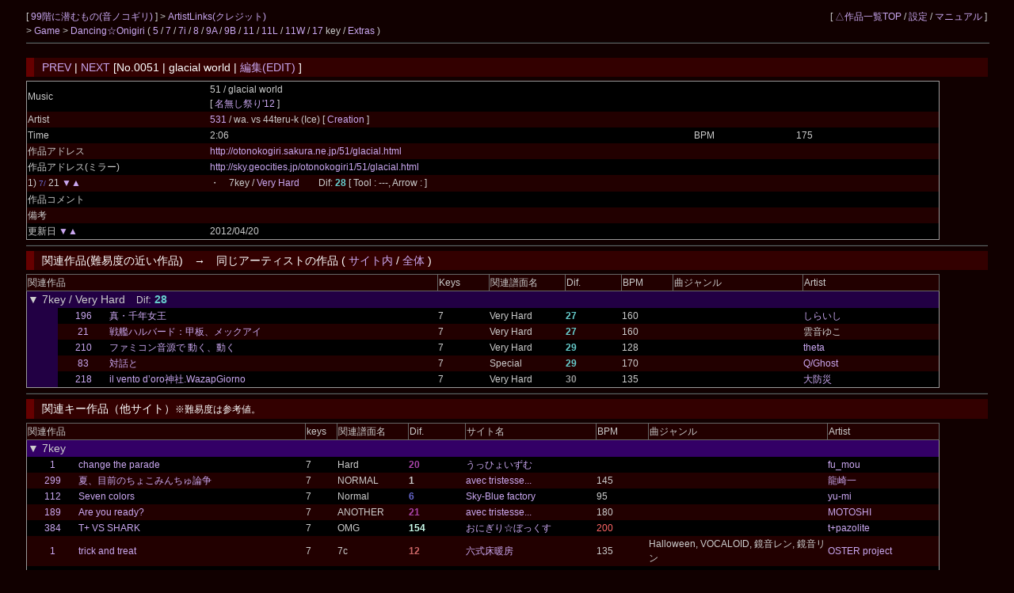

--- FILE ---
content_type: text/html; charset=UTF-8
request_url: https://cw7.sakura.ne.jp/dtl/ds0029/0051
body_size: 12679
content:
<!DOCTYPE html>
<html lang="ja">
<head>
<meta charset="utf-8">
<title>99階に潜むもの &gt; Dancing☆Onigiri [No.0051 | glacial world]</title>
<link rel="stylesheet" type="text/css" href="/doworks7/css/base.css">
<link rel="stylesheet" type="text/css" href="/doworks7/css/works_0000-default.css">
</head>
<body>
<table class="tblsize tblBack" align="center"><tr><td>
<div class="header">
	<div style="text-align:left;width:70%;float:left;">
		<p>
			[ <a href="http://otonokogiri.sakura.ne.jp/"> 99階に潜むもの(音ノコギリ) </a> ]
			 &gt; <a href="/art/ds0029/">ArtistLinks(クレジット)</a><br>
			&gt; <a href="http://otonokogiri.sakura.ne.jp/danonisyu.html"> Game </a> &gt; <a href="/lst/ds0029/"> Dancing☆Onigiri </a> 
		(  <a href="/lst/ds0029/?keys=5" title="矢印とスペースを使用する基本型。">5</a> / <a href="/lst/ds0029/?keys=7" title="SDF JKLとスペースを使用するバランス型。当サイトのメイン。">7</a> / <a href="/lst/ds0029/?keys=7i" title="ZXCと矢印を使用する7key。">7i</a> / <a href="/lst/ds0029/?keys=8" title="おにぎりのスクラッチを特徴とするキー。">8</a> / <a href="/lst/ds0029/?keys=9A" title="5key+5keyのダブルプレイ。">9A</a> / <a href="/lst/ds0029/?keys=9B" title="5key+5keyのダブルプレイ。">9B</a> / <a href="/lst/ds0029/?keys=11R" title="手の移動が必須の変則型。">11</a> / <a href="/lst/ds0029/?keys=11L" title="手の移動が必須の変則型。">11L</a> / <a href="/lst/ds0029/?keys=11W" title="">11W</a> / <a href="/lst/ds0029/?keys=17" title="横に広く使用するキー。">17</a> key / <a href="/lst/ds0029/?keys=others" title="">Extras</a> )			<br>
		</p>
	</div>
	<div style="text-align:right;">
		<p>
		[ <a href="/lst/">△作品一覧TOP</a> / <a href="/prf/ds0029/">設定</a> / <a href="/lst/manual.html">マニュアル</a> ]
		</p>
	</div>
<hr>
</div>
<br>
<br>
<br>
<br>
<h3><a href="/dtl/ds0029/0050R">PREV</a> | <a href="/dtl/ds0029/0052">NEXT</a>  [No.0051 | glacial world | <a href="/edt/ds0029/0051">編集(EDIT)</a> ]</h3>

	<table class="tblsize tblGray">

		<tr>
			<td width="180">Music</td>
			<td width="480">51 / glacial world <br>[ <a href="http://www38.atpages.jp/noname12/" title="名無し祭り'12">名無し祭り'12</a> ]</td>
			<td width="100"></td>
			<td width="140"></td>
		</tr>
		<tr>
			<td>Artist</td>
			<td colspan="3">
				<a href="/edtart/000531">531</a> / 
wa. vs 44teru-k (Ice) [	<a href="http://creation-records.info"> Creation </a>
			 ]</td>
		</tr>
		<tr>
			<td>Time</td>
			<td width="480">2:06</td>
			<td width="100">BPM</td>
			<td width="140">175</td>
		</tr>
		<tr>
			<td>作品アドレス</td>
			<td colspan="3"><a href="http://otonokogiri.sakura.ne.jp/51/glacial.html">http://otonokogiri.sakura.ne.jp/51/glacial.html</a></td>
		</tr>
		<tr>
			<td>作品アドレス(ミラー)</td>
			<td colspan="3"><a href="http://sky.geocities.jp/otonokogiri1/51/glacial.html">http://sky.geocities.jp/otonokogiri1/51/glacial.html</a></td>
		</tr>
		<tr>
			<td>1) <span class="key7"><small>7/ </small></span>21 <a href="/dtl/ds0029/0049">▼</a><a href="/dtl/ds0029/0054">▲</a> 			</td>
			<td>・　7key / <a href="http://otonokogiri.sakura.ne.jp/51/glacial.html?scoreId=0">Very Hard</a>　　Dif: <span style="font-weight:bold;color:#66cccc">28</span>
			 
			 [ Tool : ---, Arrow :  ]</td>
			<td></td>
			<td></td>
		</tr>
		<tr>
			<td>作品コメント</td>
			<td></td>
			<td colspan="2">
						</td>
		</tr>
		<tr>
			<td>備考</td>
			<td colspan="3"></td>
		</tr>
		<tr>
			<td>更新日 <a href="/dtl/ds0029/0011R">▼</a><a href="/dtl/ds0029/0052">▲</a> 			</td>
			<td colspan="3">2012/04/20</td>
		</tr>
	</table>
<hr>
<h3>関連作品(難易度の近い作品)　→　同じアーティストの作品 ( <a href="/lst/ds0029/?artistId=000531">サイト内</a> / <a href="/lstart/?artistId=000531">全体</a> )</h3>
	<table class="tblsize tblGray">
	<tr>
		<th width="415" colspan="3" class="headerBack">関連作品</th>
		<th width="50" class="headerBack">Keys</th>
		<th width="75" class="headerBack">関連譜面名</th>
		<th width="55" class="headerBack">Dif.</th>
		<th width="50" class="headerBack">BPM</th>
		<th width="130" class="headerBack">曲ジャンル</th>
		<th width="135" class="headerBack">Artist</th>
	</tr>
	<tr>
		<td colspan="9" class="keyLabel0">
			<big>▼ 7key / Very Hard　</big>Dif<big>:
			<span style="font-weight:bold;color:#66cccc">28			</span></big>
		</td>
	</tr>
			<tr>
		<td width="30" class="keyLabel0">
			　
		</td>
		<td width="50" align="center">
			<a href="/dtl/ds0029/0196">196</a> 
		</td>
		<td width="335">
					<a href="http://otonokogiri.sakura.ne.jp/196/sinsennen.html?scoreId=1" title="">
		真・千年女王</a> 		</td>
		<td>7</td>
		<td>Very Hard</td>
		<td><span style="font-weight:bold;color:#66cccc">27</span></td>
		<td>160</td>
		<td></td>
		<td><a href="https://shiraishi2007.exblog.jp/">しらいし</a></td>
	</tr>
	
	<tr>
		<td width="30" class="keyLabel0">
			　
		</td>
		<td width="50" align="center">
			<a href="/dtl/ds0029/0021">21</a> 
		</td>
		<td width="335">
					<a href="http://otonokogiri.sakura.ne.jp/21/mecheye.html?scoreId=2" title="">
		戦艦ハルバード：甲板、メックアイ</a> 		</td>
		<td>7</td>
		<td>Very Hard</td>
		<td><span style="font-weight:bold;color:#66cccc">27</span></td>
		<td>160</td>
		<td></td>
		<td>雲音ゆこ</td>
	</tr>
	
	<tr>
		<td width="30" class="keyLabel0">
			　
		</td>
		<td width="50" align="center">
			<a href="/dtl/ds0029/0210">210</a> 
		</td>
		<td width="335">
					<a href="http://otonokogiri.sakura.ne.jp/210/ugokuugoku.html?scoreId=2" title="">
		ファミコン音源で 動く、動く</a> 		</td>
		<td>7</td>
		<td>Very Hard</td>
		<td><span style="font-weight:bold;color:#66cccc">29</span></td>
		<td>128</td>
		<td></td>
		<td><a href="http://www.nicovideo.jp/user/381691">theta</a></td>
	</tr>
	
	<tr>
		<td width="30" class="keyLabel0">
			　
		</td>
		<td width="50" align="center">
			<a href="/dtl/ds0029/0083">83</a> 
		</td>
		<td width="335">
					<a href="http://www.geocities.jp/i26k4i9/taiwato99/no192.html?scoreId=0" title="">
		対話と</a> 		</td>
		<td>7</td>
		<td>Special</td>
		<td><span style="font-weight:bold;color:#66cccc">29</span></td>
		<td>170</td>
		<td></td>
		<td><a href="http://piapro.jp/qghost">Q/Ghost</a></td>
	</tr>
	
	<tr>
		<td width="30" class="keyLabel0">
			　
		</td>
		<td width="50" align="center">
			<a href="/dtl/ds0029/0218">218</a> 
		</td>
		<td width="335">
					<a href="http://otonokogiri.sakura.ne.jp/danoni/218_ilventojinja.html?scoreId=2" title="">
		il vento d’oro神社.WazapGiorno</a> 		</td>
		<td>7</td>
		<td>Very Hard</td>
		<td><span style="font-weight:bold;color:#999999">30</span></td>
		<td>135</td>
		<td></td>
		<td><a href="https://www.nicovideo.jp/user/38861753">大防災</a></td>
	</tr>
	
	</table>
<hr>
<h3>関連キー作品（他サイト）<small>※難易度は参考値。</small></h3>
	<table class="tblsize tblGray">
	<tr>
		<th width="280" colspan="2" class="headerBack">関連作品</th>
		<th width="30" class="headerBack">keys</th>
		<th width="70" class="headerBack">関連譜面名</th>
		<th width="55" class="headerBack">Dif.</th>
		<th width="130" class="headerBack">サイト名</th>
		<th width="50" class="headerBack">BPM</th>
		<th width="165" class="headerBack">曲ジャンル</th>
		<th width="110" class="headerBack">Artist</th>
	</tr>
	<tr>
		<td colspan="9" class="keyLabel1"><big>▼ 7key</big></td>
	</tr>

	<tr>
		<td width="50" align="center">
			<a href="/dtl/ds0304/0001">1</a>
		</td>
		<td width="230">
					<a href="https://web.archive.org/web/20190304100724/http://music.geocities.jp/ganymiso/cha_par/cha_parr.html?scoreId=0" title="">
		change the parade</a> 		</td>
		<td>
			7		</td>
		<td>
			Hard		</td>
		<td>
			<span style="font-weight:bold;color:#aa44aa">20			</span>		</td>
		<td>
			<a href="/lst/ds0304/">うっひょいずむ</a>
		</td>
		<td>
					</td>
		<td>
					</td>
		<td>
					<a href="http://www.altemarecords.jp/release/altm_020/">
		fu_mou</a> 		</td>
	</tr>
	<tr>
		<td width="50" align="center">
			<a href="/dtl/ds0038/0299">299</a>
		</td>
		<td width="230">
					<a href="http://avectristesse.sakura.ne.jp/danoni/danoni/nkeys21R_M.html?scoreId=6" title="">
		夏、目前のちょこみんちゅ論争</a> 		</td>
		<td>
			7		</td>
		<td>
			NORMAL		</td>
		<td>
			<span style="font-weight:bold;color:#">1			</span>		</td>
		<td>
			<a href="/lst/ds0038/">avec tristesse...</a>
		</td>
		<td>
			145		</td>
		<td>
					</td>
		<td>
					<a href="https://www.losstime-life.com">
		龍崎一</a> 		</td>
	</tr>
	<tr>
		<td width="50" align="center">
			<a href="/dtl/ds0312/0112">112</a>
		</td>
		<td width="230">
					<a href="https://superkuppabros.sakura.ne.jp/hp/danoni/danoni/seven_colors.html?scoreId=0" title="">
		Seven colors</a> 		</td>
		<td>
			7		</td>
		<td>
			Normal		</td>
		<td>
			<span style="font-weight:bold;color:#6666cc">6			</span>		</td>
		<td>
			<a href="/lst/ds0312/">Sky-Blue factory</a>
		</td>
		<td>
			95		</td>
		<td>
					</td>
		<td>
					<a href="https://youandme.themedia.jp/">
		yu-mi</a> 		</td>
	</tr>
	<tr>
		<td width="50" align="center">
			<a href="/dtl/ds0038/0189">189</a>
		</td>
		<td width="230">
					<a href="http://avectristesse.sakura.ne.jp/danoni/danoni/nkeys20BE.html?scoreId=5" title="">
		Are you ready?</a> 		</td>
		<td>
			7		</td>
		<td>
			ANOTHER		</td>
		<td>
			<span style="font-weight:bold;color:#aa44aa">21			</span>		</td>
		<td>
			<a href="/lst/ds0038/">avec tristesse...</a>
		</td>
		<td>
			180		</td>
		<td>
					</td>
		<td>
					<a href="http://andromeda.mobi/">
		MOTOSHI</a> 		</td>
	</tr>
	<tr>
		<td width="50" align="center">
			<a href="/dtl/ds0301/0384">384</a>
		</td>
		<td width="230">
					<a href="http://chipstar64.sakura.ne.jp/TVS/TVS.html?scoreId=0" title="">
		T+ VS SHARK</a> 		</td>
		<td>
			7		</td>
		<td>
			OMG		</td>
		<td>
			<span style="font-weight:bold;color:#ccffee">154			</span>		</td>
		<td>
			<a href="/lst/ds0301/">おにぎり☆ぼっくす</a>
		</td>
		<td>
			<span class="colRed">200</span>		</td>
		<td>
					</td>
		<td>
					<a href="http://c-h-s.me/">
		t+pazolite</a> 		</td>
	</tr>
	<tr>
		<td width="50" align="center">
			<a href="/dtl/ds0092/0001">1</a>
		</td>
		<td width="230">
					<a href="http://yukadan.uunyan.com/danoni/001_tritre/tritre.html?scoreId=4" title="">
		trick and treat</a> 		</td>
		<td>
			7		</td>
		<td>
			7c		</td>
		<td>
			<span style="font-weight:bold;color:#cc6666">12			</span>		</td>
		<td>
			<a href="/lst/ds0092/">六式床暖房</a>
		</td>
		<td>
			135		</td>
		<td>
			Halloween, VOCALOID, 鏡音レン, 鏡音リン		</td>
		<td>
					<a href="http://fuwafuwacinnamon.sakura.ne.jp/">
		OSTER project</a> 		</td>
	</tr>
	<tr>
		<td width="50" align="center">
			<a href="/dtl/ds0007/0151">151</a>
		</td>
		<td width="230">
					<a href="http://www.omission0.com/danoni/151-renaissamba/?scoreId=1" title="">
		ハードルネッサンバ</a> 		</td>
		<td>
			7		</td>
		<td>
			Lost		</td>
		<td>
			<span style="font-weight:bold;color:#999999">37			</span>		</td>
		<td>
			<a href="/lst/ds0007/">OMISSION-0</a>
		</td>
		<td>
			162		</td>
		<td>
					</td>
		<td>
					<a href="http://kanki2.net/">
		Lime</a> 		</td>
	</tr>
	</table>
<hr>
<h3>類似ジャンル曲</h3>
	<table class="tblsize tblGray">
	<tr>
		<th width="310" colspan="2" class="headerBack">関連作品</th>
		<th width="50" class="headerBack">keys</th>
		<th width="150" class="headerBack">サイト名</th>
		<th width="50" class="headerBack">BPM</th>
		<th width="210" class="headerBack">曲ジャンル</th>
		<th width="130" class="headerBack">Artist</th>
	</tr>
	</table>
<hr>
<h3>同じアーティストの作品　→ <a href="/lstart/?artistId=000531">すべて参照</a></h3>
	<table class="tblsize tblGray">
	<tr>
		<th width="310" colspan="2" class="headerBack">関連作品</th>
		<th width="50" class="headerBack">keys</th>
		<th width="150" class="headerBack">サイト名</th>
		<th width="50" class="headerBack">BPM</th>
		<th width="340" class="headerBack">曲ジャンル</th>
	</tr>
	</table>
<hr>
</td></tr></table>
</body>
</html>